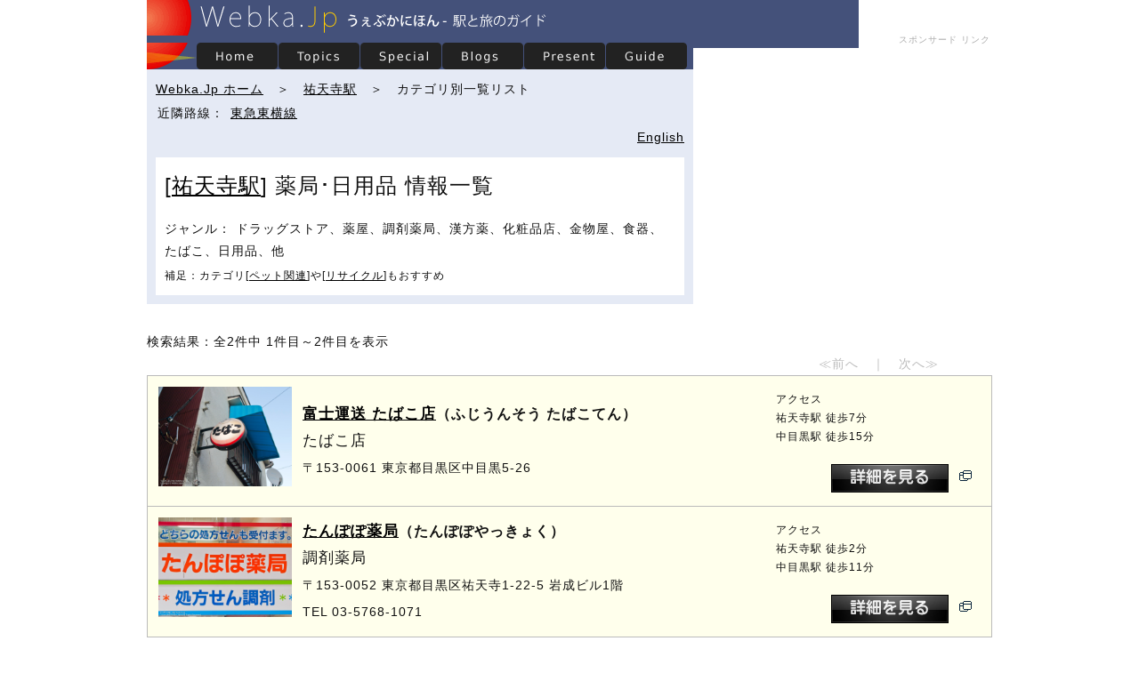

--- FILE ---
content_type: text/html; charset=UTF-8
request_url: http://webka.jp/ekikan/e137010p0a0v10/2304.html
body_size: 4577
content:
<!DOCTYPE html><html lang="ja"><head>
<meta charset="UTF-8"><meta name="viewport" content="width=device-width, initial-scale=1.0">
<title>[祐天寺駅] 薬局･日用品 情報一覧リスト - うぇぶかにほん</title>
<meta name="keywords" content="うぇぶか,にほん,祐天寺駅,薬局･日用品,検索">
<meta name="description" content="「うぇぶかにほん」の祐天寺駅の薬局･日用品の一覧リスト（検索結果）です。">
<meta name="Author" content="WEBKA JAPAN">
<meta name="copyright" content="Copyright (C) WEBKA JAPAN">
<meta name="coverage" content="Japan">
<meta name="Targeted Geographic Area" content="Japan">
<meta name="language" content="Japanese">
<link rel="stylesheet" href="http://webka.jp/button.css">
<link rel="stylesheet" href="http://webka.jp/main_lay.css">
<link rel="shortcut icon" href="http://webka.jp/images/favicon/favicon.ico">
<link rel="apple-touch-icon-precomposed" href="http://webka.jp/images/apple-touch-icon.png">
<link rel="help" href="http://webka.jp/guide/">
<script src="http://webka.jp/javascript/scroll.js"></script>
<link rel="index" href="http://webka.jp/">
<link rel="canonical" href="http://webka.jp/ekikan/e137010p0a0v10/2304.html">
<style>
.liston{background-color:#bbbbbb; width:950px;}
.liston td{ font-size:17px; padding:5px 5px; background-color:#FFFFEC;}
.moji12{font-size:12px;}
h1{ font-size:24px;font-weight:normal;}
h2{ font-size:14px;font-weight:normal;}
/*ボタン*/
a.button:link, a.button:visited{
 display: block;
 width: 132px;
 height: 32px;
 text-decoration: none;
 text-indent: -10000px;
 background-image: url(http://webka.jp/images/s_button1.png);
 }
a.button:hover{
 background-image: url(http://webka.jp/images/s_button2.png);
 }
a.button:active{
 background-image: url(http://webka.jp/images/s_button3.png);
 }
</style>
<script type="text/javascript" src="http://b.st-hatena.com/js/bookmark_button.js" charset="utf-8"></script>
<script src="http://cdn.topsy.com/topsy.js?init=topsyWidgetCreator" type="text/javascript"></script>
</head>
<body>
<!--main-->
<div id="main">
<div id="header" class="header_page">
	<table cellpadding="0" cellspacing="0" summary="タイトルヘッド">
	<tr>
	<td class="hpw3">
<table cellpadding="0" cellspacing="0" summary="入れ子">
<tr>
<td><a href="http://webka.jp/"><img src="http://webka.jp/images/webka_title1.gif" alt="うぇぶかにほん Webka.Jp" width="215" height="40" /></a></td>
<td><img src="http://webka.jp/images/webka_title2_2.gif" alt="うぇぶかにほん－駅と旅のガイド" width="399" height="40" /></td>
</tr>
</table>
	</td>
	<td rowspan="3" class="hpw4_0">
		<div class="hpw4">
<!--336+260右上-->
<div style="text-align:right;font-size:10px; color:#aaaaaa; padding-right:2px;">
スポンサード リンク
</div>
<div style="background-color:#FFFFFF;">
<script><!--
google_ad_client = "ca-pub-1054086928066474";
/* 336250pepalife */
google_ad_slot = "9978553544";
google_ad_width = 336;
google_ad_height = 280;
--></script>
<script src="http://pagead2.googlesyndication.com/pagead/show_ads.js"></script>
</div>
		</div>
	</td>
	</tr>
	<tr><td><ul class="menulist"><li><img src="http://webka.jp/images/webka_title3.gif" alt="" width="55" height="30" /></li><li class="alink1"><h3><a href="http://webka.jp/" title="ホーム（トップページ）" class="mlink">うぇぶか にっぽん Home</a></h3></li><li class="alink2"><h3><a href="http://webka.jp/topics/p0.html" title="ニュースやお知らせ" class="mlink">トピックス Topics</a></h3></li><li class="alink3"><h3><a href="http://webka.jp/special/" title="特集コンテンツ" class="mlink">スペシャルコンテンツ Special</a></h3></li><li class="alink4"><h3><a href="http://webka.jp/blogs/" title="公式＆スタッフブログの紹介" class="mlink">ブログス Blogs</a></h3></li><li class="alink5"><h3><a href="http://webka.jp/present/p0.html" title="プレゼントコーナー" class="mlink">プレゼント Present</a></h3></li><li class="alink6"><h3><a href="http://webka.jp/guide/" title="利用方法ヘルプなど" class="mlink">ガイド Guide</a></h3></li></ul></td></tr>	<tr>
	<td class="hpw5">
	
	<div class="hpw6">
	<a href="http://webka.jp/">Webka.Jp ホーム</a>　＞　<a href="http://webka.jp/ekikan/e137010.html">祐天寺駅</a>　＞　カテゴリ別一覧リスト<br />
	<table summary="路線と所在地"><tr><td style="width:80px;vertical-align:top;">近隣路線：</td><td><a href="http://webka.jp/route/line20018.html">東急東横線</a></td></tr></table>	<div style="text-align:right;"><a href="http://webka.jp/ekikan/eng/e137010p0a0v10/2304.html">English</a></div>	</div>
	
	<div class="hpw7">
	 <h1>[<a href="http://webka.jp/ekikan/e137010.html">祐天寺駅</a>] 薬局･日用品 情報一覧</h1><div class="hpw8"><h2>ジャンル： ドラッグストア、薬屋、調剤薬局、漢方薬、化粧品店、金物屋、食器、たばこ、日用品、他</h2><span class="moji12">補足：カテゴリ[<a href="http://webka.jp/ekikan/e137010p0a0v10/2401.html">ペット関連</a>]や[<a href="http://webka.jp/ekikan/e137010p0a0v10/2312.html">リサイクル</a>]もおすすめ</span></div>	</div>
	
	</td>
	</tr>	
	</table>
</div>

<div style="margin:30px 0px;">

検索結果：全2件中 1件目～2件目を表示　<div style="text-align:right;padding:0px 60px 0px;"><span style="color:#bbbbbb;">≪前へ　｜　</span><span style="color:#bbbbbb;">次へ≫</span></div><table cellspacing="1" summary="リスト" class="liston"><tr><td><table summary="入れ子">
			<tr><td rowspan="2"><a href="http://webka.jp/s/a2g2304000035.html"><img src="http://webka.jp/gazou/images002/120626_yutenji-38.jpg" width="150" height="112" alt="富士運送 たばこ店" /></a></td>
			<td rowspan="2" style="width:520px;"><strong><a href="http://webka.jp/s/a2g2304000035.html">富士運送 たばこ店</a><span style="font-size:16px;">（ふじうんそう たばこてん）</span></strong><br />
			たばこ店<br />
			<span style="font-size:14px;">〒153-0061 東京都目黒区中目黒5-26<br /></span></td>
			<td colspan="3" style="font-size:12px;width:220px;">アクセス<br />祐天寺駅 徒歩7分<br />
中目黒駅 徒歩15分</td></tr>
			<tr><td><img src="http://webka.jp/images/spacer.gif" width="50" height="5" alt="" /></td><td><a href="http://webka.jp/s/a2g2304000035.html" class="button" title="富士運送 たばこ店の詳細を見る">富士運送 たばこ店の詳細を見る</a></td>
			<td style="font-size:12px;width:20px;"><a href="http://webka.jp/s/a2g2304000035.html" target="_blank" title="富士運送 たばこ店の詳細を
別ウィンドウで開く"><img src="http://webka.jp/images/new_window.gif" width="14" height="12" alt="" /></a></td></tr>
			</table></td></tr><tr><td><table summary="入れ子">
			<tr><td rowspan="2"><a href="http://webka.jp/s/a2g2304000036.html"><img src="http://webka.jp/gazou/images002/20121116_tanpopo-3.jpg" width="150" height="112" alt="たんぽぽ薬局" /></a></td>
			<td rowspan="2" style="width:520px;"><strong><a href="http://webka.jp/s/a2g2304000036.html">たんぽぽ薬局</a><span style="font-size:16px;">（たんぽぽやっきょく）</span></strong><br />
			調剤薬局<br />
			<span style="font-size:14px;">〒153-0052 東京都目黒区祐天寺1-22-5 岩成ビル1階<br />TEL 03-5768-1071</span></td>
			<td colspan="3" style="font-size:12px;width:220px;">アクセス<br />祐天寺駅 徒歩2分<br />
中目黒駅 徒歩11分</td></tr>
			<tr><td><img src="http://webka.jp/images/spacer.gif" width="50" height="5" alt="" /></td><td><a href="http://webka.jp/s/a2g2304000036.html" class="button" title="たんぽぽ薬局の詳細を見る">たんぽぽ薬局の詳細を見る</a></td>
			<td style="font-size:12px;width:20px;"><a href="http://webka.jp/s/a2g2304000036.html" target="_blank" title="たんぽぽ薬局の詳細を
別ウィンドウで開く"><img src="http://webka.jp/images/new_window.gif" width="14" height="12" alt="" /></a></td></tr>
			</table></td></tr></table><div style="text-align:center;padding:20px 60px 0px 0px;font-size:20px;"><span style="color:#bbbbbb;">≪前へ　｜　</span><strong>1</strong>&nbsp;<span style="color:#bbbbbb;">　｜　次へ≫</span></div>
</div>

<div>
<a href="http://webka.jp/ekikan/lc_e137010p0a0v100/2304.html">この駅とカテゴリの過去の情報</a>
</div>

<div class="tweetbook0">
<table summary="ページの先頭" class="pagetopiri">
<tr><td>

	<table summary="つぶやくブックマーク">
		<tr>
			<td class="tweetbook1">
			つぶやく
			</td>
			<td>
<div class="topsy_widget_data"><!--
  {
    "url": "http://webka.jp/ekikan/e137010p0a0v10/2304.html",
    "nick": "webkajp",
    "order": "count"
  }
--></div>
			</td>
			<td>
			<a href="https://twitter.com/share" class="twitter-share-button" data-via="webkajp" data-lang="ja" data-count="none">ツイート</a>
<script>!function(d,s,id){var js,fjs=d.getElementsByTagName(s)[0];if(!d.getElementById(id)){js=d.createElement(s);js.id=id;js.src="//platform.twitter.com/widgets.js";fjs.parentNode.insertBefore(js,fjs);}}(document,"script","twitter-wjs");</script>			</td>
			
			</td>
			<td class="tweetbook2">
			<a href="http://www.facebook.com/sharer/sharer.php?u=http://webka.jp/ekikan/e137010p0a0v10/2304.html" target="_blank"><img src="http://webka.jp/images/fb_share.gif" alt="シェア" title="Facebookでシェアする" /></a>
			</td>			

			<td class="tweetbook1">
			ブックマーク
			</td>
			<td class="tweetbook3">
			<a href="javascript:void window.open('http://bookmarks.yahoo.co.jp/bookmarklet/showpopup?t='+encodeURIComponent(document.title)+'&amp;u='+encodeURIComponent(location.href)+'&amp;ei=UTF-8','_blank','width=550,height=480,left=100,top=50,scrollbars=1,resizable=1',0);"><img src="http://i.yimg.jp/images/sicons/ybm16.gif" width="16" height="16" alt="Yahoo!ブックマーク" title="Yahoo!ブックマークに登録" style="border:none;" /></a><a href="http://bookmarks.yahoo.co.jp/url/http://webka.jp/ekikan/e137010p0a0v10/2304.html" target="_blank"><img src="http://num.bookmarks.yahoo.co.jp/image/shortsmall/http://webka.jp/ekikan/e137010p0a0v10/2304.html"></a>			</td>
			<td class="tweetbook4">
			<a href="http://b.hatena.ne.jp/entry/http://webka.jp/ekikan/e137010p0a0v10/2304.html" class="hatena-bookmark-button" title="このページをはてなブックマークに追加"><img src="http://b.st-hatena.com/images/entry-button/button-only.gif" alt="このページをはてなブックマークに追加" width="20" height="20" style="border: none;" /></a>
			</td>
		</tr>
	</table>
	
</td>
<td  class="pagetop2">
<a href="#main"><img src="http://webka.jp/images/pagetop.gif" width="13" height="13" alt="" /><img src="http://webka.jp/images/spacer.gif" width="5" height="15" alt="" />ページの先頭へ</a>
</td>
</tr>
</table>
</div>

<div id="footer_ue">
	<a href="http://webka.jp/">Webka.Jp ホーム</a>
	　&nbsp;<a href="http://webka.jp/topics/p0.html">トピックス</a>
	　&nbsp;<a href="http://webka.jp/special/">スペシャル</a>
	　&nbsp;<a href="http://webka.jp/blogs/">ブログス</a>
	　&nbsp;<a href="http://webka.jp/present/p0.html">プレゼント</a>
	　&nbsp;<a href="http://webka.jp/guide/">ガイド</a>
</div>
<div id="footer_shita">
	<table id="footer_naka" summary="フッター白地内部">
	<tr>
		<td rowspan="2">
		<img src="http://webka.jp/images/footer_webka_logo.gif" width="156" height="54" alt="WEBKA" />
		</td>
		<td>
		<a href="http://webka.jp/guide/about/">うぇぶかにほんについて</a>
		　&nbsp;<a href="http://webka.jp/guide/sitesearch/">サイト内検索</a>		
		　&nbsp;<a href="http://webka.jp/guide/contact/">お問い合せ</a>
		　&nbsp;<a href="http://webka.jp/guide/tos_privacypolicy/">利用規約/個人情報保護方針</a>
		　&nbsp;<a href="http://webka.jp/guide/sitemap/">サイトマップ</a>
		　
		</td>
	</tr>
	<tr>
		<td>
		<a href="http://webka.jp/guide/recruitment/">店舗のみなさまへ</a>
		　&nbsp;<a href="http://twitter.com/webkajp" target="_blank">公式ツイッター</a>
		　&nbsp;<a href="http://www.youtube.com/user/webkajp" target="_blank">公式YouTube</a>	
		　&nbsp;<a href="http://webkajp.net/">日本Web化計画</a>
		　&nbsp;<a href="http://pepalife.com/">Peaceful Paradise Life</a>
		</td>
	</tr>
	</table>
	関連サイト：<a href="http://pepacom.net/" target="_blank">PEPACOM</a><br />
	&copy; 2011-2026 WEBKA JAPAN All Rights Reserved.<br />
	※掲載の記事・写真・イラスト等のすべてのコンテンツの無断複写・転載を禁じます。<a href="http://webka.jp/guide/tos_privacypolicy/">引用について</a>
</div><!--/footer-->
</div><!--/main-->
<script type="text/javascript">

  var _gaq = _gaq || [];
  _gaq.push(['_setAccount', 'UA-21443452-1']);
  _gaq.push(['_setDomainName', '.webka.jp']);
  _gaq.push(['_trackPageview']);

  (function() {
    var ga = document.createElement('script'); ga.type = 'text/javascript'; ga.async = true;
    ga.src = ('https:' == document.location.protocol ? 'https://ssl' : 'http://www') + '.google-analytics.com/ga.js';
    var s = document.getElementsByTagName('script')[0]; s.parentNode.insertBefore(ga, s);
  })();

</script>
</body>
</html>

--- FILE ---
content_type: text/html; charset=utf-8
request_url: https://www.google.com/recaptcha/api2/aframe
body_size: 268
content:
<!DOCTYPE HTML><html><head><meta http-equiv="content-type" content="text/html; charset=UTF-8"></head><body><script nonce="-WmnevEuojPL1MIFG-p_VQ">/** Anti-fraud and anti-abuse applications only. See google.com/recaptcha */ try{var clients={'sodar':'https://pagead2.googlesyndication.com/pagead/sodar?'};window.addEventListener("message",function(a){try{if(a.source===window.parent){var b=JSON.parse(a.data);var c=clients[b['id']];if(c){var d=document.createElement('img');d.src=c+b['params']+'&rc='+(localStorage.getItem("rc::a")?sessionStorage.getItem("rc::b"):"");window.document.body.appendChild(d);sessionStorage.setItem("rc::e",parseInt(sessionStorage.getItem("rc::e")||0)+1);localStorage.setItem("rc::h",'1769734387532');}}}catch(b){}});window.parent.postMessage("_grecaptcha_ready", "*");}catch(b){}</script></body></html>

--- FILE ---
content_type: text/css
request_url: http://webka.jp/button.css
body_size: 470
content:
@charset "utf-8";
/* button CSS Document */

.menulist li{list-style:none;float:left; height:30px;}
.mlink{line-height:normal;}

/*home*/
.alink1 a { 
display:block;
width:92px;
height:30px;
background-image:url(http://webka.jp/images/button1.gif);
background-position:0px 0px;
background-repeat:no-repeat;
text-indent: -9999px;
text-decoration: none;
} 
.alink1 a:hover {
display:block;
width:92px;
height:30px;
background-image:url(http://webka.jp/images/button1.gif);
background-position:0px -30px;
background-repeat:no-repeat;
text-indent: -9999px;
text-decoration: none;
}
.alink1_2 a { 
display:block;
width:92px;
height:30px;
background-image:url(http://webka.jp/images/button1.gif);
background-position:0px -30px;
background-repeat:no-repeat;
text-indent: -9999px;
text-decoration: none;
} 

/*Topics*/
.alink2 a { 
display:block;
width:92px;
height:30px;
background-image:url(http://webka.jp/images/button2.gif);
background-position:0px 0px;
background-repeat:no-repeat;
text-indent: -9999px;
text-decoration: none;
} 
.alink2 a:hover {
display:block;
width:92px;
height:30px;
background-image:url(http://webka.jp/images/button2.gif);
background-position:0px -30px;
background-repeat:no-repeat;
text-indent: -9999px;
text-decoration: none;
}
.alink2_2 a { 
display:block;
width:92px;
height:30px;
background-image:url(http://webka.jp/images/button2.gif);
background-position:0px -30px;
background-repeat:no-repeat;
text-indent: -9999px;
text-decoration: none;
} 

/*Special*/
.alink3 a { 
display:block;
width:92px;
height:30px;
background-image:url(http://webka.jp/images/button3.gif);
background-position:0px 0px;
background-repeat:no-repeat;
text-indent: -9999px;
text-decoration: none;
} 
.alink3 a:hover {
display:block;
width:92px;
height:30px;
background-image:url(http://webka.jp/images/button3.gif);
background-position:0px -30px;
background-repeat:no-repeat;
text-indent: -9999px;
text-decoration: none;
}
.alink3_2 a { 
display:block;
width:92px;
height:30px;
background-image:url(http://webka.jp/images/button3.gif);
background-position:0px -30px;
background-repeat:no-repeat;
text-indent: -9999px;
text-decoration: none;
} 

/*Blogs*/
.alink4 a { 
display:block;
width:92px;
height:30px;
background-image:url(http://webka.jp/images/button4.gif);
background-position:0px 0px;
background-repeat:no-repeat;
text-indent: -9999px;
text-decoration: none;
} 
.alink4 a:hover {
display:block;
width:92px;
height:30px;
background-image:url(http://webka.jp/images/button4.gif);
background-position:0px -30px;
background-repeat:no-repeat;
text-indent: -9999px;
text-decoration: none;
}
.alink4_2 a { 
display:block;
width:92px;
height:30px;
background-image:url(http://webka.jp/images/button4.gif);
background-position:0px -30px;
background-repeat:no-repeat;
text-indent: -9999px;
text-decoration: none;
} 

/*Present*/
.alink5 a { 
display:block;
width:92px;
height:30px;
background-image:url(http://webka.jp/images/button5.gif);
background-position:0px 0px;
background-repeat:no-repeat;
text-indent: -9999px;
text-decoration: none;
} 
.alink5 a:hover {
display:block;
width:92px;
height:30px;
background-image:url(http://webka.jp/images/button5.gif);
background-position:0px -30px;
background-repeat:no-repeat;
text-indent: -9999px;
text-decoration: none;
}
.alink5_2 a { 
display:block;
width:92px;
height:30px;
background-image:url(http://webka.jp/images/button5.gif);
background-position:0px -30px;
background-repeat:no-repeat;
text-indent: -9999px;
text-decoration: none;
} 

/*Guide*/
.alink6 a { 
display:block;
width:92px;
height:30px;
background-image:url(http://webka.jp/images/button6.gif);
background-position:0px 0px;
background-repeat:no-repeat;
text-indent: -9999px;
text-decoration: none;
} 
.alink6 a:hover {
display:block;
width:92px;
height:30px;
background-image:url(http://webka.jp/images/button6.gif);
background-position:0px -30px;
background-repeat:no-repeat;
text-indent: -9999px;
text-decoration: none;
}
.alink6_2 a { 
display:block;
width:92px;
height:30px;
background-image:url(http://webka.jp/images/button6.gif);
background-position:0px -30px;
background-repeat:no-repeat;
text-indent: -9999px;
text-decoration: none;
}

--- FILE ---
content_type: text/css
request_url: http://webka.jp/main_lay.css
body_size: 2165
content:
@charset "utf-8";
/* WEBKA[ CSS Document ] */
*{margin:0;padding:0;}

/*スマホレイアウト崩れ対策*/
html{-webkit-text-size-adjust:none;}

/*TOPSY高さ調整*/
.topsy_widget_data {
    display:inline-block;
    margin: 0px 0px -2px 0px;
}

body,td,th,p{
	font-family:"メイリオ","Meiryo","ヒラギノ角ゴ Pro W3", "Hiragino Kaku Gothic Pro",Verdana, Helvetica, "ＭＳ Ｐゴシック", Osaka, sans-serif;
	color:#111111;/*F*/
	line-height:1.8;
	letter-spacing:1px;
	font-size:14px;
	}

input,textarea{
	line-height:normal;
	letter-spacing:normal;
}	

/*IE6*/
*html body,*html td,*html th,*html p{font-size:13px;line-height:1.8;letter-spacing:1px;}

p{margin:0px 0px 16px;}

body{
margin:0;
padding:0;
background-color:#ffffff;
}

/*基本*/
img,table {border:none;}
h1,h2,h3,h4{margin:0px; padding:0px;}
#main{width:950px; margin:0 auto;padding:0px 5px;}

/*リンク*/
a:link   {color:#000000;text-decoration:underline;}
a:visited{color:#000000;text-decoration:underline;}
a:hover  {
color:#ff3300;
	text-decoration:none;
	}
a:active {color:#ff3300;text-decoration:underline;}

/*OPERA11～cssハック*/
@media not screen and (1) {
a:link   {color:#1D3994;text-decoration:underline;}
a:visited{color:#1D3994;text-decoration:underline;}
a:hover  {
color:#ff3300;
	text-decoration:none;
	}
a:active {color:#ff3300;text-decoration:underline;}
}

/*画像リンク*/
.ama a:hover img {
opacity:0.7; /* Firefox Safari */
filter: alpha(opacity=70); /* IE */
}

/*スクロールバーの色*/
body {
scrollbar-face-color: #bbbbbb;
scrollbar-track-color: #ffffff;
scrollbar-arrow-color: #ffffff;
scrollbar-highlight-color: #ffffff;
scrollbar-shadow-color: #ffffff;
scrollbar-3dlight-color: #ffffff;
scrollbar-darkshadow-color: #ffffff;
}

/*ヘッダー*/
#header{
background-color:#44517A;;
width:950px;
letter-spacing:normal;
}

.header_top{
background-image:url(images/headback_black.gif);
background-position:top right;
background-repeat:no-repeat;
}

.header_page{
background-image:url(images/headback_white.gif);
background-position:top right;
background-repeat:no-repeat;
}

.hpw1{width:680px;}
.hpw2{color:#FF9900;}
.hpw3{width:614px;}
.hpw4_0{vertical-align:bottom;}
.hpw4{margin-top:0px;}
.hpw5{height:230px;background-color:#E5EAF5;}
.hpw6{margin:0px 10px 0px; padding:10px 0px 0px;}
.hpw7{margin:10px 10px; background-color:#FFFFFF; padding:10px;}
.hpw8{margin-top:15px; font-size:15px;}

.hed_tuika{width:930px;border:10px solid #E5EAF5;}

#headdomein{font-size:12px; color:#FFFFFF;}


/*共通*/
.pagetop{text-align:right;margin:30px 0px 10px; font-size:12px;border-top:2px dotted #E5EAF5; padding:12px 0px 12px 12px; clear:both;}
.pagetop1{text-align:right;margin:30px 0px 10px; font-size:12px;}
.pagetop2{text-align:right;font-size:12px;}
.pagetopiri{width:938px;}
.aida3030{margin:30px 0px; clear:both;}
.aida30301{margin:30px 0px;}
.aida30{margin-top:30px; clear:both;}
.aida0200{margin:0px 20px; clear:both;}
.aida02001{margin:0px 20px;}
.tmg30{margin:30px 0px;}/*上下に重なったマージンは相殺されるので間は常に30pxになる*/

/*中*/

#naka2{margin:10px 0px;; clear:both;}
.naka_home{text-align:right;font-size:12px;}

#hidarikaramu_top{width:564px;float:left;margin-top:10px;}
#hidarikaramu{width:564px; float:left; margin-top:0px;}
.consetu{font-size:12px; padding:5px 0px 20px;}

.uesen1{border-top:1px dotted #bbbbbb; padding:25px 0px;}
.uesen2{border-top:1px dotted #bbbbbb; padding:25px 0px;border-bottom:1px dotted #bbbbbb;}

#migikaramu{width:336px; float:right;margin-top:20px;}
#migikaramu2{width:336px; float:right;margin-top:0px;}

.ama_o{color:#CC6600;}

/*検索窓*/
.kens_mad_home1{width:930px;border-top:10px solid #E5EAF5;border-right:10px solid #E5EAF5;border-left:10px solid #E5EAF5;background-color:#ffffff;}
.kens_mad_home2{margin:0px 10px 8px;width:910px;}
.kens_mad{margin:5px 10px 8px;width:910px;}
.kenmad1{padding:16px 5px 0px 0px;float:right;}
.kenmad2{width:326px;}
.kenmad3{padding:8px 20px;text-align:center;border-top:2px solid #E5EAF5;}

/*フッター*/
#footer_ue{
border-top:2px solid #E5EAF5;
text-align:center;
padding:10px;
font-size:12px;
}

#footer_shita{
font-size:12px;
background-color:#E5EAF5;
padding:10px 10px 5px;
}

#footer_naka{
background-color:#FFFFFF;
padding:10px;
margin-bottom:10px;
width:100%;
border-radius:7px 7px 7px 7px/7px 7px 7px 7px;
}

#footer_naka td{font-size:12px;}
.nakairo{color:#669999;}

/*駅路線検索*/
.serach_text{color:#555555; border:1px solid #3399CC; padding:5px 5px 2px 5px; font-size:16px;}
.kenbotan{padding:4px 0px 2px;font-size:16px; width:110px;}

/*つぶやく・ブックマーク*/
.tweetbook0{margin-top:15px;border-top:2px dotted #E5EAF5; padding:12px 0px 12px 0px; clear:both;}
.tweetbook1{padding:0px 15px 0px 0px;}
.tweetbook2{padding:2px 20px 0px 0px;}
.tweetbook3{padding:2px 15px 0px 0px;}
.tweetbook4{padding:1px 15px 0px 0px;}
.tweetbook5{padding:0px 5px 0px;}

/*都道府県検索*/
.todoufuken{background-image:url(http://webka.jp/images/todoufuken_back.gif); background-repeat:no-repeat; width:541px; height:281px; padding:0px 0px 1px 1px;}
.todoufuken td { width:60px; height:35px; text-align:center; font-size:16px;}
.chihou{font-weight:bold; color:#FF0000;}




















--- FILE ---
content_type: application/javascript
request_url: http://webka.jp/javascript/scroll.js
body_size: 957
content:
/*--------------------------------------------------------------------------*
 *  
 *  SmoothScroll JavaScript Library beta2
 *  
 *  MIT-style license. 
 *  
 *  2007-2010 Kazuma Nishihata 
 *  http://www.to-r.net
 *  
 *--------------------------------------------------------------------------*/
 
new function(){

	/*
	 *イベント追加用
	  -------------------------------------------------*/
	function addEvent(elm,listener,fn){
		try{ // IE
			elm.addEventListener(listener,fn,false);
		}catch(e){
			elm.attachEvent(
				"on"+listener
				,function(){
					fn.apply(elm,arguments)
				}
			);
		}
	}

	/*
	 *スムーズスクロール
	  -------------------------------------------------*/
	function SmoothScroll(a){
		if(document.getElementById(a.rel.replace(/.*\#/,""))){
			var e = document.getElementById(a.rel.replace(/.*\#/,""));
		}else{
			return;
		}
		
		//移動位置
		var end=e.offsetTop
		var docHeight = document.documentElement.scrollHeight;
		var winHeight = window.innerHeight || document.documentElement.clientHeight
		if(docHeight-winHeight<end){
			end = docHeight-winHeight;
		}


		//現在位置
		var start=window.pageYOffset || document.documentElement.scrollTop || document.body.scrollTop || 0;
		
		
		var flag=(end<start)?"up":"down";

		function scrollMe(start,end,flag) {
			setTimeout(
				function(){
					if(flag=="up" && start >= end){
						start=start-(start-end)/20-1;
						window.scrollTo(0,start)
						scrollMe(start,end,flag);
					}else if(flag=="down" && start <= end){
						start=start+(end-start)/20+1;
						window.scrollTo(0,start)
						scrollMe(start,end,flag);
					}else{
						scrollTo(0,end);
					}
					return ;
				}
				,10
			);
			
		}

		scrollMe(start,end,flag)
		
	}

	/*
	 *スムーズ変換スクリプト
	  -------------------------------------------------*/
	addEvent(window,"load",function(){
		var anchors = document.getElementsByTagName("a");
		for(var i = 0 ; i<anchors.length ; i++){
			if(anchors[i].href.replace(/\#[a-zA-Z0-9]+/,"") == location.href.replace(/\#[a-zA-Z0-9]+/,"")){
				anchors[i].rel = anchors[i].href;
				anchors[i].href = "javascript:void(0)";
				anchors[i].onclick=function(){SmoothScroll(this)}
			}
		}
	});

}